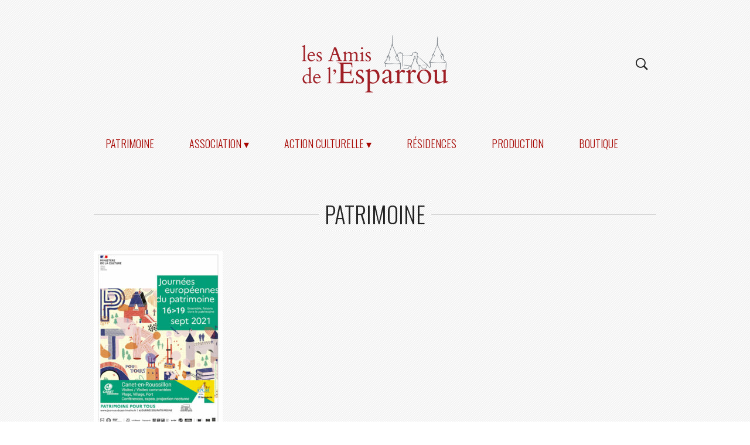

--- FILE ---
content_type: text/html; charset=UTF-8
request_url: https://www.chateaudelesparrou.fr/saison/concerts-festivals-expositions/patrimoine-2/
body_size: 14417
content:
<!doctype html>
<html class="no-js" lang="fr-FR">
<head>
<meta charset="UTF-8" />
<title>patrimoine - Château de l&#039;Esparrou</title>
<meta name="viewport" content="width=device-width, initial-scale=1.0" />
<link rel="pingback" href="https://www.chateaudelesparrou.fr/xmlrpc.php" />
<meta name='robots' content='index, follow, max-image-preview:large, max-snippet:-1, max-video-preview:-1' />
	<style>img:is([sizes="auto" i], [sizes^="auto," i]) { contain-intrinsic-size: 3000px 1500px }</style>
	
	<!-- This site is optimized with the Yoast SEO plugin v26.8 - https://yoast.com/product/yoast-seo-wordpress/ -->
	<title>patrimoine - Château de l&#039;Esparrou</title>
	<link rel="canonical" href="https://www.chateaudelesparrou.fr/saison/concerts-festivals-expositions/patrimoine-2/" />
	<meta property="og:locale" content="fr_FR" />
	<meta property="og:type" content="article" />
	<meta property="og:title" content="patrimoine - Château de l&#039;Esparrou" />
	<meta property="og:description" content="Journées européennes du patrimoine, 16-19 sept. 2021" />
	<meta property="og:url" content="https://www.chateaudelesparrou.fr/saison/concerts-festivals-expositions/patrimoine-2/" />
	<meta property="og:site_name" content="Château de l&#039;Esparrou" />
	<meta property="article:publisher" content="https://www.facebook.com/chateaudelesparrou" />
	<meta property="article:modified_time" content="2021-09-09T15:57:26+00:00" />
	<meta property="og:image" content="https://www.chateaudelesparrou.fr/saison/concerts-festivals-expositions/patrimoine-2" />
	<meta property="og:image:width" content="750" />
	<meta property="og:image:height" content="1024" />
	<meta property="og:image:type" content="image/jpeg" />
	<script type="application/ld+json" class="yoast-schema-graph">{"@context":"https://schema.org","@graph":[{"@type":"WebPage","@id":"https://www.chateaudelesparrou.fr/saison/concerts-festivals-expositions/patrimoine-2/","url":"https://www.chateaudelesparrou.fr/saison/concerts-festivals-expositions/patrimoine-2/","name":"patrimoine - Château de l&#039;Esparrou","isPartOf":{"@id":"https://www.chateaudelesparrou.fr/#website"},"primaryImageOfPage":{"@id":"https://www.chateaudelesparrou.fr/saison/concerts-festivals-expositions/patrimoine-2/#primaryimage"},"image":{"@id":"https://www.chateaudelesparrou.fr/saison/concerts-festivals-expositions/patrimoine-2/#primaryimage"},"thumbnailUrl":"https://www.chateaudelesparrou.fr/wp-content/uploads/2021/09/patrimoine.jpg","datePublished":"2021-09-08T10:21:32+00:00","dateModified":"2021-09-09T15:57:26+00:00","breadcrumb":{"@id":"https://www.chateaudelesparrou.fr/saison/concerts-festivals-expositions/patrimoine-2/#breadcrumb"},"inLanguage":"fr-FR","potentialAction":[{"@type":"ReadAction","target":["https://www.chateaudelesparrou.fr/saison/concerts-festivals-expositions/patrimoine-2/"]}]},{"@type":"ImageObject","inLanguage":"fr-FR","@id":"https://www.chateaudelesparrou.fr/saison/concerts-festivals-expositions/patrimoine-2/#primaryimage","url":"https://www.chateaudelesparrou.fr/wp-content/uploads/2021/09/patrimoine.jpg","contentUrl":"https://www.chateaudelesparrou.fr/wp-content/uploads/2021/09/patrimoine.jpg","width":750,"height":1024,"caption":"Journées européennes du patrimoine, 16-19 sept. 2021"},{"@type":"BreadcrumbList","@id":"https://www.chateaudelesparrou.fr/saison/concerts-festivals-expositions/patrimoine-2/#breadcrumb","itemListElement":[{"@type":"ListItem","position":1,"name":"Accueil","item":"https://www.chateaudelesparrou.fr/"},{"@type":"ListItem","position":2,"name":"Saison","item":"https://www.chateaudelesparrou.fr/saison/"},{"@type":"ListItem","position":3,"name":"Concerts, festivals, expositions","item":"https://www.chateaudelesparrou.fr/saison/concerts-festivals-expositions/"},{"@type":"ListItem","position":4,"name":"patrimoine"}]},{"@type":"WebSite","@id":"https://www.chateaudelesparrou.fr/#website","url":"https://www.chateaudelesparrou.fr/","name":"Château de l&#039;Esparrou","description":"Vers un centre culturel de rencontre","publisher":{"@id":"https://www.chateaudelesparrou.fr/#organization"},"potentialAction":[{"@type":"SearchAction","target":{"@type":"EntryPoint","urlTemplate":"https://www.chateaudelesparrou.fr/?s={search_term_string}"},"query-input":{"@type":"PropertyValueSpecification","valueRequired":true,"valueName":"search_term_string"}}],"inLanguage":"fr-FR"},{"@type":"Organization","@id":"https://www.chateaudelesparrou.fr/#organization","name":"Château de l&#039;Esparrou","url":"https://www.chateaudelesparrou.fr/","logo":{"@type":"ImageObject","inLanguage":"fr-FR","@id":"https://www.chateaudelesparrou.fr/#/schema/logo/image/","url":"","contentUrl":"","caption":"Château de l&#039;Esparrou"},"image":{"@id":"https://www.chateaudelesparrou.fr/#/schema/logo/image/"},"sameAs":["https://www.facebook.com/chateaudelesparrou"]}]}</script>
	<!-- / Yoast SEO plugin. -->


<link rel='dns-prefetch' href='//fonts.googleapis.com' />
<link rel="alternate" type="application/rss+xml" title="Château de l&#039;Esparrou &raquo; Flux" href="https://www.chateaudelesparrou.fr/feed/" />
<link rel="alternate" type="application/rss+xml" title="Château de l&#039;Esparrou &raquo; Flux des commentaires" href="https://www.chateaudelesparrou.fr/comments/feed/" />
<script type="text/javascript">
/* <![CDATA[ */
window._wpemojiSettings = {"baseUrl":"https:\/\/s.w.org\/images\/core\/emoji\/16.0.1\/72x72\/","ext":".png","svgUrl":"https:\/\/s.w.org\/images\/core\/emoji\/16.0.1\/svg\/","svgExt":".svg","source":{"concatemoji":"https:\/\/www.chateaudelesparrou.fr\/wp-includes\/js\/wp-emoji-release.min.js?ver=6.8.3"}};
/*! This file is auto-generated */
!function(s,n){var o,i,e;function c(e){try{var t={supportTests:e,timestamp:(new Date).valueOf()};sessionStorage.setItem(o,JSON.stringify(t))}catch(e){}}function p(e,t,n){e.clearRect(0,0,e.canvas.width,e.canvas.height),e.fillText(t,0,0);var t=new Uint32Array(e.getImageData(0,0,e.canvas.width,e.canvas.height).data),a=(e.clearRect(0,0,e.canvas.width,e.canvas.height),e.fillText(n,0,0),new Uint32Array(e.getImageData(0,0,e.canvas.width,e.canvas.height).data));return t.every(function(e,t){return e===a[t]})}function u(e,t){e.clearRect(0,0,e.canvas.width,e.canvas.height),e.fillText(t,0,0);for(var n=e.getImageData(16,16,1,1),a=0;a<n.data.length;a++)if(0!==n.data[a])return!1;return!0}function f(e,t,n,a){switch(t){case"flag":return n(e,"\ud83c\udff3\ufe0f\u200d\u26a7\ufe0f","\ud83c\udff3\ufe0f\u200b\u26a7\ufe0f")?!1:!n(e,"\ud83c\udde8\ud83c\uddf6","\ud83c\udde8\u200b\ud83c\uddf6")&&!n(e,"\ud83c\udff4\udb40\udc67\udb40\udc62\udb40\udc65\udb40\udc6e\udb40\udc67\udb40\udc7f","\ud83c\udff4\u200b\udb40\udc67\u200b\udb40\udc62\u200b\udb40\udc65\u200b\udb40\udc6e\u200b\udb40\udc67\u200b\udb40\udc7f");case"emoji":return!a(e,"\ud83e\udedf")}return!1}function g(e,t,n,a){var r="undefined"!=typeof WorkerGlobalScope&&self instanceof WorkerGlobalScope?new OffscreenCanvas(300,150):s.createElement("canvas"),o=r.getContext("2d",{willReadFrequently:!0}),i=(o.textBaseline="top",o.font="600 32px Arial",{});return e.forEach(function(e){i[e]=t(o,e,n,a)}),i}function t(e){var t=s.createElement("script");t.src=e,t.defer=!0,s.head.appendChild(t)}"undefined"!=typeof Promise&&(o="wpEmojiSettingsSupports",i=["flag","emoji"],n.supports={everything:!0,everythingExceptFlag:!0},e=new Promise(function(e){s.addEventListener("DOMContentLoaded",e,{once:!0})}),new Promise(function(t){var n=function(){try{var e=JSON.parse(sessionStorage.getItem(o));if("object"==typeof e&&"number"==typeof e.timestamp&&(new Date).valueOf()<e.timestamp+604800&&"object"==typeof e.supportTests)return e.supportTests}catch(e){}return null}();if(!n){if("undefined"!=typeof Worker&&"undefined"!=typeof OffscreenCanvas&&"undefined"!=typeof URL&&URL.createObjectURL&&"undefined"!=typeof Blob)try{var e="postMessage("+g.toString()+"("+[JSON.stringify(i),f.toString(),p.toString(),u.toString()].join(",")+"));",a=new Blob([e],{type:"text/javascript"}),r=new Worker(URL.createObjectURL(a),{name:"wpTestEmojiSupports"});return void(r.onmessage=function(e){c(n=e.data),r.terminate(),t(n)})}catch(e){}c(n=g(i,f,p,u))}t(n)}).then(function(e){for(var t in e)n.supports[t]=e[t],n.supports.everything=n.supports.everything&&n.supports[t],"flag"!==t&&(n.supports.everythingExceptFlag=n.supports.everythingExceptFlag&&n.supports[t]);n.supports.everythingExceptFlag=n.supports.everythingExceptFlag&&!n.supports.flag,n.DOMReady=!1,n.readyCallback=function(){n.DOMReady=!0}}).then(function(){return e}).then(function(){var e;n.supports.everything||(n.readyCallback(),(e=n.source||{}).concatemoji?t(e.concatemoji):e.wpemoji&&e.twemoji&&(t(e.twemoji),t(e.wpemoji)))}))}((window,document),window._wpemojiSettings);
/* ]]> */
</script>
<link rel='stylesheet' id='mec-select2-style-css' href='https://www.chateaudelesparrou.fr/wp-content/plugins/modern-events-calendar-lite/assets/packages/select2/select2.min.css?ver=6.3.0' type='text/css' media='all' />
<link rel='stylesheet' id='mec-font-icons-css' href='https://www.chateaudelesparrou.fr/wp-content/plugins/modern-events-calendar-lite/assets/css/iconfonts.css?ver=6.8.3' type='text/css' media='all' />
<link rel='stylesheet' id='mec-frontend-style-css' href='https://www.chateaudelesparrou.fr/wp-content/plugins/modern-events-calendar-lite/assets/css/frontend.min.css?ver=6.3.0' type='text/css' media='all' />
<link rel='stylesheet' id='mec-tooltip-style-css' href='https://www.chateaudelesparrou.fr/wp-content/plugins/modern-events-calendar-lite/assets/packages/tooltip/tooltip.css?ver=6.8.3' type='text/css' media='all' />
<link rel='stylesheet' id='mec-tooltip-shadow-style-css' href='https://www.chateaudelesparrou.fr/wp-content/plugins/modern-events-calendar-lite/assets/packages/tooltip/tooltipster-sideTip-shadow.min.css?ver=6.8.3' type='text/css' media='all' />
<link rel='stylesheet' id='featherlight-css' href='https://www.chateaudelesparrou.fr/wp-content/plugins/modern-events-calendar-lite/assets/packages/featherlight/featherlight.css?ver=6.8.3' type='text/css' media='all' />
<link rel='stylesheet' id='mec-google-fonts-css' href='//fonts.googleapis.com/css?family=Montserrat%3A400%2C700%7CRoboto%3A100%2C300%2C400%2C700&#038;ver=6.8.3' type='text/css' media='all' />
<link rel='stylesheet' id='mec-custom-google-font-css' href='https://fonts.googleapis.com/css?family=Oswald%3A300%2C+regular%2C+700%2C+%7COpen+Sans%3A700%2C+700%2C+700%2C+700%2C+700%2C+700%2C+700%2C+700%2C+700%2C+700%2C+&#038;subset=latin%2Clatin-ext' type='text/css' media='all' />
<link rel='stylesheet' id='mec-lity-style-css' href='https://www.chateaudelesparrou.fr/wp-content/plugins/modern-events-calendar-lite/assets/packages/lity/lity.min.css?ver=6.8.3' type='text/css' media='all' />
<link rel='stylesheet' id='mec-general-calendar-style-css' href='https://www.chateaudelesparrou.fr/wp-content/plugins/modern-events-calendar-lite/assets/css/mec-general-calendar.css?ver=6.8.3' type='text/css' media='all' />
<style id='wp-emoji-styles-inline-css' type='text/css'>

	img.wp-smiley, img.emoji {
		display: inline !important;
		border: none !important;
		box-shadow: none !important;
		height: 1em !important;
		width: 1em !important;
		margin: 0 0.07em !important;
		vertical-align: -0.1em !important;
		background: none !important;
		padding: 0 !important;
	}
</style>
<link rel='stylesheet' id='wp-block-library-css' href='https://www.chateaudelesparrou.fr/wp-includes/css/dist/block-library/style.min.css?ver=6.8.3' type='text/css' media='all' />
<style id='classic-theme-styles-inline-css' type='text/css'>
/*! This file is auto-generated */
.wp-block-button__link{color:#fff;background-color:#32373c;border-radius:9999px;box-shadow:none;text-decoration:none;padding:calc(.667em + 2px) calc(1.333em + 2px);font-size:1.125em}.wp-block-file__button{background:#32373c;color:#fff;text-decoration:none}
</style>
<style id='global-styles-inline-css' type='text/css'>
:root{--wp--preset--aspect-ratio--square: 1;--wp--preset--aspect-ratio--4-3: 4/3;--wp--preset--aspect-ratio--3-4: 3/4;--wp--preset--aspect-ratio--3-2: 3/2;--wp--preset--aspect-ratio--2-3: 2/3;--wp--preset--aspect-ratio--16-9: 16/9;--wp--preset--aspect-ratio--9-16: 9/16;--wp--preset--color--black: #000000;--wp--preset--color--cyan-bluish-gray: #abb8c3;--wp--preset--color--white: #ffffff;--wp--preset--color--pale-pink: #f78da7;--wp--preset--color--vivid-red: #cf2e2e;--wp--preset--color--luminous-vivid-orange: #ff6900;--wp--preset--color--luminous-vivid-amber: #fcb900;--wp--preset--color--light-green-cyan: #7bdcb5;--wp--preset--color--vivid-green-cyan: #00d084;--wp--preset--color--pale-cyan-blue: #8ed1fc;--wp--preset--color--vivid-cyan-blue: #0693e3;--wp--preset--color--vivid-purple: #9b51e0;--wp--preset--gradient--vivid-cyan-blue-to-vivid-purple: linear-gradient(135deg,rgba(6,147,227,1) 0%,rgb(155,81,224) 100%);--wp--preset--gradient--light-green-cyan-to-vivid-green-cyan: linear-gradient(135deg,rgb(122,220,180) 0%,rgb(0,208,130) 100%);--wp--preset--gradient--luminous-vivid-amber-to-luminous-vivid-orange: linear-gradient(135deg,rgba(252,185,0,1) 0%,rgba(255,105,0,1) 100%);--wp--preset--gradient--luminous-vivid-orange-to-vivid-red: linear-gradient(135deg,rgba(255,105,0,1) 0%,rgb(207,46,46) 100%);--wp--preset--gradient--very-light-gray-to-cyan-bluish-gray: linear-gradient(135deg,rgb(238,238,238) 0%,rgb(169,184,195) 100%);--wp--preset--gradient--cool-to-warm-spectrum: linear-gradient(135deg,rgb(74,234,220) 0%,rgb(151,120,209) 20%,rgb(207,42,186) 40%,rgb(238,44,130) 60%,rgb(251,105,98) 80%,rgb(254,248,76) 100%);--wp--preset--gradient--blush-light-purple: linear-gradient(135deg,rgb(255,206,236) 0%,rgb(152,150,240) 100%);--wp--preset--gradient--blush-bordeaux: linear-gradient(135deg,rgb(254,205,165) 0%,rgb(254,45,45) 50%,rgb(107,0,62) 100%);--wp--preset--gradient--luminous-dusk: linear-gradient(135deg,rgb(255,203,112) 0%,rgb(199,81,192) 50%,rgb(65,88,208) 100%);--wp--preset--gradient--pale-ocean: linear-gradient(135deg,rgb(255,245,203) 0%,rgb(182,227,212) 50%,rgb(51,167,181) 100%);--wp--preset--gradient--electric-grass: linear-gradient(135deg,rgb(202,248,128) 0%,rgb(113,206,126) 100%);--wp--preset--gradient--midnight: linear-gradient(135deg,rgb(2,3,129) 0%,rgb(40,116,252) 100%);--wp--preset--font-size--small: 13px;--wp--preset--font-size--medium: 20px;--wp--preset--font-size--large: 36px;--wp--preset--font-size--x-large: 42px;--wp--preset--spacing--20: 0.44rem;--wp--preset--spacing--30: 0.67rem;--wp--preset--spacing--40: 1rem;--wp--preset--spacing--50: 1.5rem;--wp--preset--spacing--60: 2.25rem;--wp--preset--spacing--70: 3.38rem;--wp--preset--spacing--80: 5.06rem;--wp--preset--shadow--natural: 6px 6px 9px rgba(0, 0, 0, 0.2);--wp--preset--shadow--deep: 12px 12px 50px rgba(0, 0, 0, 0.4);--wp--preset--shadow--sharp: 6px 6px 0px rgba(0, 0, 0, 0.2);--wp--preset--shadow--outlined: 6px 6px 0px -3px rgba(255, 255, 255, 1), 6px 6px rgba(0, 0, 0, 1);--wp--preset--shadow--crisp: 6px 6px 0px rgba(0, 0, 0, 1);}:where(.is-layout-flex){gap: 0.5em;}:where(.is-layout-grid){gap: 0.5em;}body .is-layout-flex{display: flex;}.is-layout-flex{flex-wrap: wrap;align-items: center;}.is-layout-flex > :is(*, div){margin: 0;}body .is-layout-grid{display: grid;}.is-layout-grid > :is(*, div){margin: 0;}:where(.wp-block-columns.is-layout-flex){gap: 2em;}:where(.wp-block-columns.is-layout-grid){gap: 2em;}:where(.wp-block-post-template.is-layout-flex){gap: 1.25em;}:where(.wp-block-post-template.is-layout-grid){gap: 1.25em;}.has-black-color{color: var(--wp--preset--color--black) !important;}.has-cyan-bluish-gray-color{color: var(--wp--preset--color--cyan-bluish-gray) !important;}.has-white-color{color: var(--wp--preset--color--white) !important;}.has-pale-pink-color{color: var(--wp--preset--color--pale-pink) !important;}.has-vivid-red-color{color: var(--wp--preset--color--vivid-red) !important;}.has-luminous-vivid-orange-color{color: var(--wp--preset--color--luminous-vivid-orange) !important;}.has-luminous-vivid-amber-color{color: var(--wp--preset--color--luminous-vivid-amber) !important;}.has-light-green-cyan-color{color: var(--wp--preset--color--light-green-cyan) !important;}.has-vivid-green-cyan-color{color: var(--wp--preset--color--vivid-green-cyan) !important;}.has-pale-cyan-blue-color{color: var(--wp--preset--color--pale-cyan-blue) !important;}.has-vivid-cyan-blue-color{color: var(--wp--preset--color--vivid-cyan-blue) !important;}.has-vivid-purple-color{color: var(--wp--preset--color--vivid-purple) !important;}.has-black-background-color{background-color: var(--wp--preset--color--black) !important;}.has-cyan-bluish-gray-background-color{background-color: var(--wp--preset--color--cyan-bluish-gray) !important;}.has-white-background-color{background-color: var(--wp--preset--color--white) !important;}.has-pale-pink-background-color{background-color: var(--wp--preset--color--pale-pink) !important;}.has-vivid-red-background-color{background-color: var(--wp--preset--color--vivid-red) !important;}.has-luminous-vivid-orange-background-color{background-color: var(--wp--preset--color--luminous-vivid-orange) !important;}.has-luminous-vivid-amber-background-color{background-color: var(--wp--preset--color--luminous-vivid-amber) !important;}.has-light-green-cyan-background-color{background-color: var(--wp--preset--color--light-green-cyan) !important;}.has-vivid-green-cyan-background-color{background-color: var(--wp--preset--color--vivid-green-cyan) !important;}.has-pale-cyan-blue-background-color{background-color: var(--wp--preset--color--pale-cyan-blue) !important;}.has-vivid-cyan-blue-background-color{background-color: var(--wp--preset--color--vivid-cyan-blue) !important;}.has-vivid-purple-background-color{background-color: var(--wp--preset--color--vivid-purple) !important;}.has-black-border-color{border-color: var(--wp--preset--color--black) !important;}.has-cyan-bluish-gray-border-color{border-color: var(--wp--preset--color--cyan-bluish-gray) !important;}.has-white-border-color{border-color: var(--wp--preset--color--white) !important;}.has-pale-pink-border-color{border-color: var(--wp--preset--color--pale-pink) !important;}.has-vivid-red-border-color{border-color: var(--wp--preset--color--vivid-red) !important;}.has-luminous-vivid-orange-border-color{border-color: var(--wp--preset--color--luminous-vivid-orange) !important;}.has-luminous-vivid-amber-border-color{border-color: var(--wp--preset--color--luminous-vivid-amber) !important;}.has-light-green-cyan-border-color{border-color: var(--wp--preset--color--light-green-cyan) !important;}.has-vivid-green-cyan-border-color{border-color: var(--wp--preset--color--vivid-green-cyan) !important;}.has-pale-cyan-blue-border-color{border-color: var(--wp--preset--color--pale-cyan-blue) !important;}.has-vivid-cyan-blue-border-color{border-color: var(--wp--preset--color--vivid-cyan-blue) !important;}.has-vivid-purple-border-color{border-color: var(--wp--preset--color--vivid-purple) !important;}.has-vivid-cyan-blue-to-vivid-purple-gradient-background{background: var(--wp--preset--gradient--vivid-cyan-blue-to-vivid-purple) !important;}.has-light-green-cyan-to-vivid-green-cyan-gradient-background{background: var(--wp--preset--gradient--light-green-cyan-to-vivid-green-cyan) !important;}.has-luminous-vivid-amber-to-luminous-vivid-orange-gradient-background{background: var(--wp--preset--gradient--luminous-vivid-amber-to-luminous-vivid-orange) !important;}.has-luminous-vivid-orange-to-vivid-red-gradient-background{background: var(--wp--preset--gradient--luminous-vivid-orange-to-vivid-red) !important;}.has-very-light-gray-to-cyan-bluish-gray-gradient-background{background: var(--wp--preset--gradient--very-light-gray-to-cyan-bluish-gray) !important;}.has-cool-to-warm-spectrum-gradient-background{background: var(--wp--preset--gradient--cool-to-warm-spectrum) !important;}.has-blush-light-purple-gradient-background{background: var(--wp--preset--gradient--blush-light-purple) !important;}.has-blush-bordeaux-gradient-background{background: var(--wp--preset--gradient--blush-bordeaux) !important;}.has-luminous-dusk-gradient-background{background: var(--wp--preset--gradient--luminous-dusk) !important;}.has-pale-ocean-gradient-background{background: var(--wp--preset--gradient--pale-ocean) !important;}.has-electric-grass-gradient-background{background: var(--wp--preset--gradient--electric-grass) !important;}.has-midnight-gradient-background{background: var(--wp--preset--gradient--midnight) !important;}.has-small-font-size{font-size: var(--wp--preset--font-size--small) !important;}.has-medium-font-size{font-size: var(--wp--preset--font-size--medium) !important;}.has-large-font-size{font-size: var(--wp--preset--font-size--large) !important;}.has-x-large-font-size{font-size: var(--wp--preset--font-size--x-large) !important;}
:where(.wp-block-post-template.is-layout-flex){gap: 1.25em;}:where(.wp-block-post-template.is-layout-grid){gap: 1.25em;}
:where(.wp-block-columns.is-layout-flex){gap: 2em;}:where(.wp-block-columns.is-layout-grid){gap: 2em;}
:root :where(.wp-block-pullquote){font-size: 1.5em;line-height: 1.6;}
</style>
<link rel='stylesheet' id='contact-form-7-css' href='https://www.chateaudelesparrou.fr/wp-content/plugins/contact-form-7/includes/css/styles.css?ver=6.1.4' type='text/css' media='all' />
<link rel='stylesheet' id='cross-google-fonts-css' href='https://fonts.googleapis.com/css?family=Open+Sans%3A400%2C300%7COswald%3A400%2C300&#038;subset=latin&#038;ver=6.8.3' type='text/css' media='all' />
<link rel='stylesheet' id='cross-main-css' href='https://www.chateaudelesparrou.fr/wp-content/themes/cross/style.css?ver=6.8.3' type='text/css' media='all' />
<style id='cross-main-inline-css' type='text/css'>
body, input[type=text], input[type=password], input[type=email], input[type=search], input[type=date], input.text, textarea, select { font-family: "Open Sans",sans-serif; } h1, h2, h3, h4, h5, h6, .collapse .collapse-title, .tab-container .tabs li a, .thumb a .action strong, #welcome-header ul li a, #header #menu nav ul li a, #header #shopping-bag-panel #shopping-bag-toggle strong, .cerchez-slider .controls div span { font-family: "Oswald",sans-serif; } #header #menu nav ul li a { text-transform: uppercase; } a, a:visited, .button, button, input[type=submit], input[type=reset], input[type=button], .pagination .page-numbers, .button:visited, .button:hover, button:hover, input[type=submit]:hover, input[type=reset]:hover, input[type=button]:hover, .pagination .page-numbers:hover, .pagination .current, .pagination .current:hover, .pagination .loading, .pagination .loading:hover, .cerchez-slider-container .pagination .page.active:after, #page-loader em, .thumb .thumb-info .price-tag, .thumb .thumb-info .likes.done em, .thumb .thumb-info .likes.done span, .filter-selectors a.active, #welcome-header ul li.current_page_item > a, #header #menu nav ul li.current_page_item > a, #header #search-panel #search-toggle:hover, #header #shopping-bag-panel #shopping-bag-toggle:hover, #header #search-panel .searchform .ajax-results li.result.focus a, #header .cell .social-link:hover, #fancybox-loading { color: #a70500; } .button, button, input[type=submit], input[type=reset], input[type=button], .pagination .page-numbers, #fancybox-loading, .accordion .active .accordion-title, .feature .icon:hover, .pricing-table .special, .pricing-table .special .price-title, .pricing-table .special .price-tag, .widget_cerchez_flickr a:hover, .widget_cerchez_dribbble a:hover, .woocommerce #content .product .thumb .button.added { border-color: #a70500; } .commentlist .bypostauthor { border-top-color: #a70500; } .button:hover, button:hover, input[type=submit]:hover, input[type=reset]:hover, input[type=button]:hover, .button:focus, button:focus, input[type=submit]:focus, input[type=reset]:focus, input[type=button]:focus, .pagination .page-numbers:hover, .pagination .page-numbers:focus, .pagination .current, .pagination .current:hover, .pagination .loading, .pagination .loading:hover, .button.filled, .button.active, .audiojs, #content .cerchez-slider-container .pagination .page.active em, .accordion .active .accordion-title, .feature .icon:hover, .pricing-table .special .price-title, .thumb a .mask, #header #menu #menu-toggle:hover em, #header #menu #menu-toggle:hover em:before, #header #menu #menu-toggle:hover em:after, .woocommerce #content .product .thumb .button.added { background-color: #a70500; } #header #menu.collapse #menu-toggle:hover em { background-color: #a70500\0; } .button.dark, button.dark, input[type=submit].dark, input[type=reset].dark, input[type=button].dark { color: #1B1E1F; } .button:hover, button:hover, input[type=submit]:hover, input[type=reset]:hover, input[type=button]:hover, .button:focus, button:focus, input[type=submit]:focus, input[type=reset]:focus, input[type=button]:focus, .pagination .page-numbers:hover, .pagination .page-numbers:focus, .pagination .current, .pagination .current:hover, .pagination .loading, .pagination .loading:hover, .button.filled, .button.active { color: #fff; } x:-o-prefocus, #header #menu.collapse #menu-toggle:hover em { background-color: transparent; } #header #menu.collapse #menu-toggle em { background-color: transparent; background-color: #222\0; } .filter-selectors a { color: #222; } ::-moz-selection { background-color: #a70500; } ::-ms-selection { background-color: #a70500; } ::selection { background-color: #a70500; } @media (min-width: 768px) { #welcome-header ul li a:hover, #header #menu nav ul li a:hover, .filter-selectors a em.count-popup:after, .staff-tag h4 { color: #a70500; } .filter-selectors a em.count-popup, #post-list .post > h3 a.title:hover:before, #post-list .post.collapse > h3 a.title:before { background-color: #a70500; } #post-list .post > h3 a.title:hover:before, #post-list .post.collapse > h3 a.title:before { border-color: #a70500; } } html, #welcome-header, #welcome-header #menu-switch, #header #menu.collapse nav ul li a, #header #menu.collapse #menu-toggle, #header #search-panel .searchform, #header #search-panel .searchform .ajax-results, #header #search-panel.collapse #search-toggle, .no-touch #header .cell .social-link:hover, .cerchez-slider-container .pagination .page em, .cerchez-slider .slider .item .caption .text, .section-title span, table th, table tfoot td { background-image: url([data-uri]); background-repeat: repeat; background-position: top center; } @media only screen and (-webkit-min-device-pixel-ratio: 1.5), only screen and (min--moz-device-pixel-ratio: 1.5), only screen and (-o-min-device-pixel-ratio: 3/2), only screen and (min-device-pixel-ratio: 1.5), only screen and (min-resolution: 192dpi) { html, #welcome-header, #welcome-header #menu-switch, #header #menu.collapse nav ul li a, #header #menu.collapse #menu-toggle, #header #search-panel .searchform, #header #search-panel .searchform .ajax-results, #header #search-panel.collapse #search-toggle, #header .cell .social-link:hover, #header .cell .social-link span, .cerchez-slider-container .pagination .page em, .cerchez-slider .slider .item .caption .text, .section-title span, table th, table tfoot td { background-image: url([data-uri]); -moz-background-size: 3px 3px; -ie-background-size: 3px 3px; -o-background-size: 3px 3px; -webkit-background-size: 3px 3px; background-size: 3px 3px; } } 
</style>
<link rel='stylesheet' id='cross-child-style-css' href='https://www.chateaudelesparrou.fr/wp-content/themes/cross-child/style.css?ver=6.8.3' type='text/css' media='all' />
<script type="text/javascript" src="https://www.chateaudelesparrou.fr/wp-includes/js/jquery/jquery.min.js?ver=3.7.1" id="jquery-core-js"></script>
<script type="text/javascript" src="https://www.chateaudelesparrou.fr/wp-includes/js/jquery/jquery-migrate.min.js?ver=3.4.1" id="jquery-migrate-js"></script>
<script type="text/javascript" src="https://www.chateaudelesparrou.fr/wp-content/plugins/modern-events-calendar-lite/assets/js/mec-general-calendar.js?ver=6.3.0" id="mec-general-calendar-script-js"></script>
<script type="text/javascript" id="mec-frontend-script-js-extra">
/* <![CDATA[ */
var mecdata = {"day":"jour","days":"jours","hour":"heure","hours":"heures","minute":"minute","minutes":"minutes","second":"seconde","seconds":"secondes","elementor_edit_mode":"no","recapcha_key":"","ajax_url":"https:\/\/www.chateaudelesparrou.fr\/wp-admin\/admin-ajax.php","fes_nonce":"093c529408","current_year":"2026","current_month":"01","datepicker_format":"yy-mm-dd&Y-m-d"};
/* ]]> */
</script>
<script type="text/javascript" src="https://www.chateaudelesparrou.fr/wp-content/plugins/modern-events-calendar-lite/assets/js/frontend.js?ver=6.3.0" id="mec-frontend-script-js"></script>
<script type="text/javascript" src="https://www.chateaudelesparrou.fr/wp-content/plugins/modern-events-calendar-lite/assets/js/events.js?ver=6.3.0" id="mec-events-script-js"></script>
<link rel="https://api.w.org/" href="https://www.chateaudelesparrou.fr/wp-json/" /><link rel="alternate" title="JSON" type="application/json" href="https://www.chateaudelesparrou.fr/wp-json/wp/v2/media/3686" /><link rel="EditURI" type="application/rsd+xml" title="RSD" href="https://www.chateaudelesparrou.fr/xmlrpc.php?rsd" />
<link rel='shortlink' href='https://www.chateaudelesparrou.fr/?p=3686' />
<link rel="alternate" title="oEmbed (JSON)" type="application/json+oembed" href="https://www.chateaudelesparrou.fr/wp-json/oembed/1.0/embed?url=https%3A%2F%2Fwww.chateaudelesparrou.fr%2Fsaison%2Fconcerts-festivals-expositions%2Fpatrimoine-2%2F" />
<link rel="alternate" title="oEmbed (XML)" type="text/xml+oembed" href="https://www.chateaudelesparrou.fr/wp-json/oembed/1.0/embed?url=https%3A%2F%2Fwww.chateaudelesparrou.fr%2Fsaison%2Fconcerts-festivals-expositions%2Fpatrimoine-2%2F&#038;format=xml" />
<meta name="cdp-version" content="1.5.0" /><!-- start Simple Custom CSS and JS -->
<style type="text/css">
/* Ajouter votre code CSS ici.
                     
Par exemple:
.exemple {
    color: red;
}

Pour améliorer vos connaissances en CSS, visitez http://www.w3schools.com/css/css_syntax.asp

Fin du commentaire */ 

.cleardiv {
  clear:both;
  margin:70px 0 0;
}

.grostitre {
  font-size:31px!important;
}

#bandeau_photo {
	height:auto !important;
}

.ngg-gallery-thumbnail {
	background-color: none!important;
}

.btn_cadre {
	border: 2px solid #a70500;
    /* background: white; */
    padding: 10px 21px;
    text-transform: uppercase;
    font-weight: bold;
    display: inline-block;
    margin-top: 20px;
}
.yt_responsive { 
	overflow:hidden; 
	padding-bottom:56.25%; 
	position:relative; 
	height:0;
}

.yt_responsive iframe {
	left:0; 
	top:0; 
	height:100%;
	width:100%;
	position:absolute;
}</style>
<!-- end Simple Custom CSS and JS -->
<meta name="generator" content="Elementor 3.34.1; features: e_font_icon_svg, additional_custom_breakpoints; settings: css_print_method-external, google_font-enabled, font_display-swap">
<style type="text/css">.recentcomments a{display:inline !important;padding:0 !important;margin:0 !important;}</style>			<style>
				.e-con.e-parent:nth-of-type(n+4):not(.e-lazyloaded):not(.e-no-lazyload),
				.e-con.e-parent:nth-of-type(n+4):not(.e-lazyloaded):not(.e-no-lazyload) * {
					background-image: none !important;
				}
				@media screen and (max-height: 1024px) {
					.e-con.e-parent:nth-of-type(n+3):not(.e-lazyloaded):not(.e-no-lazyload),
					.e-con.e-parent:nth-of-type(n+3):not(.e-lazyloaded):not(.e-no-lazyload) * {
						background-image: none !important;
					}
				}
				@media screen and (max-height: 640px) {
					.e-con.e-parent:nth-of-type(n+2):not(.e-lazyloaded):not(.e-no-lazyload),
					.e-con.e-parent:nth-of-type(n+2):not(.e-lazyloaded):not(.e-no-lazyload) * {
						background-image: none !important;
					}
				}
			</style>
			<link rel="icon" href="https://www.chateaudelesparrou.fr/wp-content/uploads/2022/03/cropped-Sans-titre-1-32x32.png" sizes="32x32" />
<link rel="icon" href="https://www.chateaudelesparrou.fr/wp-content/uploads/2022/03/cropped-Sans-titre-1-192x192.png" sizes="192x192" />
<link rel="apple-touch-icon" href="https://www.chateaudelesparrou.fr/wp-content/uploads/2022/03/cropped-Sans-titre-1-180x180.png" />
<meta name="msapplication-TileImage" content="https://www.chateaudelesparrou.fr/wp-content/uploads/2022/03/cropped-Sans-titre-1-270x270.png" />
		<style type="text/css" id="wp-custom-css">
			.home blockquote {
border:none!important;
}

.section-title:before, .section-title:after {
width:42%;
}

.container .grid4.col {
    margin-bottom: 28px;
}

.home-pdf {
margin-bottom:80px;
}

.home-pdf h3 {
text-transform: uppercase;
font-weight: 400;
    font-size: 21px;
margin-bottom: 10px;
}

#logo img {
width:340px;
}

h3.titre_h3 {text-align: center;color: #a73333;}
h4.titre_cal { color: #dd6f29; font-weight: bold; margin-bottom: 10px;}
#logos_partenaires a { margin-right: 15px; }

@media (max-width: 768px) {
.reset_width {
	width: 100%!important;
}
}

.flickity-page-dots {
	display:none;
}

/* On cache le menu dans la page RONDE AUTOUR DE LA TERRE */
.page-id-4217 #menu_visible {
	display:none;
}
.page-id-4217 #header .cell-right #search-panel{
	display:none;
}
.page-id-4217 {
	background-color:#FFF;
}


/* MENU */
/* Menu principal horizontal */
#menu-menu-site-ccr-1 {
  list-style: none;
  padding: 0;
  margin: 0;
  display: flex;

}

#menu-menu-site-ccr-1 > .menu-item {
  position: relative;
  margin-right: 20px;
	font-size:18px;
}

#menu-menu-site-ccr-1 > .menu-item > a {
  display: inline-block;
  padding: 5px 10px;
  white-space: nowrap;
}

/* Sous-menu centré et non tronqué */
#menu-menu-site-ccr-1 .menu-item ul {
  list-style: none;
  padding: 10px;
  margin: 0;
  position: absolute;
  top: 100%;
  left: 50%;
  transform: translateX(-50%);
  display: none;
  flex-direction: column;
  min-width: max-content;
  z-index: 999;
  white-space: nowrap;
}

#menu-menu-site-ccr-1 .menu-item:hover > ul {
  display: flex;
}

#menu-menu-site-ccr-1 .menu-item ul li a {
  display: block;
  padding: 0px 10px;
		font-size:14px;
  margin: 0;        /* ← supprime tout margin résiduel */
  line-height: 1; /* ← compacte un peu plus si utile */
}
		</style>
		<style type="text/css">.mec-wrap, .mec-wrap div:not([class^="elementor-"]), .lity-container, .mec-wrap h1, .mec-wrap h2, .mec-wrap h3, .mec-wrap h4, .mec-wrap h5, .mec-wrap h6, .entry-content .mec-wrap h1, .entry-content .mec-wrap h2, .entry-content .mec-wrap h3, .entry-content .mec-wrap h4, .entry-content .mec-wrap h5, .entry-content .mec-wrap h6, .mec-wrap .mec-totalcal-box input[type="submit"], .mec-wrap .mec-totalcal-box .mec-totalcal-view span, .mec-agenda-event-title a, .lity-content .mec-events-meta-group-booking select, .lity-content .mec-book-ticket-variation h5, .lity-content .mec-events-meta-group-booking input[type="number"], .lity-content .mec-events-meta-group-booking input[type="text"], .lity-content .mec-events-meta-group-booking input[type="email"],.mec-organizer-item a, .mec-single-event .mec-events-meta-group-booking ul.mec-book-tickets-container li.mec-book-ticket-container label { font-family: "Montserrat", -apple-system, BlinkMacSystemFont, "Segoe UI", Roboto, sans-serif;}.mec-event-content p, .mec-search-bar-result .mec-event-detail{ font-family: Roboto, sans-serif;} .mec-wrap .mec-totalcal-box input, .mec-wrap .mec-totalcal-box select, .mec-checkboxes-search .mec-searchbar-category-wrap, .mec-wrap .mec-totalcal-box .mec-totalcal-view span { font-family: "Roboto", Helvetica, Arial, sans-serif; }.mec-event-grid-modern .event-grid-modern-head .mec-event-day, .mec-event-list-minimal .mec-time-details, .mec-event-list-minimal .mec-event-detail, .mec-event-list-modern .mec-event-detail, .mec-event-grid-minimal .mec-time-details, .mec-event-grid-minimal .mec-event-detail, .mec-event-grid-simple .mec-event-detail, .mec-event-cover-modern .mec-event-place, .mec-event-cover-clean .mec-event-place, .mec-calendar .mec-event-article .mec-localtime-details div, .mec-calendar .mec-event-article .mec-event-detail, .mec-calendar.mec-calendar-daily .mec-calendar-d-top h2, .mec-calendar.mec-calendar-daily .mec-calendar-d-top h3, .mec-toggle-item-col .mec-event-day, .mec-weather-summary-temp { font-family: "Roboto", sans-serif; } .mec-fes-form, .mec-fes-list, .mec-fes-form input, .mec-event-date .mec-tooltip .box, .mec-event-status .mec-tooltip .box, .ui-datepicker.ui-widget, .mec-fes-form button[type="submit"].mec-fes-sub-button, .mec-wrap .mec-timeline-events-container p, .mec-wrap .mec-timeline-events-container h4, .mec-wrap .mec-timeline-events-container div, .mec-wrap .mec-timeline-events-container a, .mec-wrap .mec-timeline-events-container span { font-family: -apple-system, BlinkMacSystemFont, "Segoe UI", Roboto, sans-serif !important; }.mec-hourly-schedule-speaker-name, .mec-events-meta-group-countdown .countdown-w span, .mec-single-event .mec-event-meta dt, .mec-hourly-schedule-speaker-job-title, .post-type-archive-mec-events h1, .mec-ticket-available-spots .mec-event-ticket-name, .tax-mec_category h1, .mec-wrap h1, .mec-wrap h2, .mec-wrap h3, .mec-wrap h4, .mec-wrap h5, .mec-wrap h6,.entry-content .mec-wrap h1, .entry-content .mec-wrap h2, .entry-content .mec-wrap h3,.entry-content  .mec-wrap h4, .entry-content .mec-wrap h5, .entry-content .mec-wrap h6{ font-family: 'Oswald', Helvetica, Arial, sans-serif;}.mec-single-event .mec-event-meta .mec-events-event-cost, .mec-event-data-fields .mec-event-data-field-item .mec-event-data-field-value, .mec-event-data-fields .mec-event-data-field-item .mec-event-data-field-name, .mec-wrap .info-msg div, .mec-wrap .mec-error div, .mec-wrap .mec-success div, .mec-wrap .warning-msg div, .mec-breadcrumbs .mec-current, .mec-events-meta-group-tags, .mec-single-event .mec-events-meta-group-booking .mec-event-ticket-available, .mec-single-modern .mec-single-event-bar>div dd, .mec-single-event .mec-event-meta dd, .mec-single-event .mec-event-meta dd a, .mec-next-occ-booking span, .mec-hourly-schedule-speaker-description, .mec-single-event .mec-speakers-details ul li .mec-speaker-job-title, .mec-single-event .mec-speakers-details ul li .mec-speaker-name, .mec-event-data-field-items, .mec-load-more-button, .mec-events-meta-group-tags a, .mec-events-button, .mec-wrap abbr, .mec-event-schedule-content dl dt, .mec-breadcrumbs a, .mec-breadcrumbs span .mec-event-content p, .mec-wrap p { font-family: 'Open Sans',sans-serif; font-weight:300;}.mec-event-grid-minimal .mec-modal-booking-button:hover, .mec-events-timeline-wrap .mec-organizer-item a, .mec-events-timeline-wrap .mec-organizer-item:after, .mec-events-timeline-wrap .mec-shortcode-organizers i, .mec-timeline-event .mec-modal-booking-button, .mec-wrap .mec-map-lightbox-wp.mec-event-list-classic .mec-event-date, .mec-timetable-t2-col .mec-modal-booking-button:hover, .mec-event-container-classic .mec-modal-booking-button:hover, .mec-calendar-events-side .mec-modal-booking-button:hover, .mec-event-grid-yearly  .mec-modal-booking-button, .mec-events-agenda .mec-modal-booking-button, .mec-event-grid-simple .mec-modal-booking-button, .mec-event-list-minimal  .mec-modal-booking-button:hover, .mec-timeline-month-divider,  .mec-wrap.colorskin-custom .mec-totalcal-box .mec-totalcal-view span:hover,.mec-wrap.colorskin-custom .mec-calendar.mec-event-calendar-classic .mec-selected-day,.mec-wrap.colorskin-custom .mec-color, .mec-wrap.colorskin-custom .mec-event-sharing-wrap .mec-event-sharing > li:hover a, .mec-wrap.colorskin-custom .mec-color-hover:hover, .mec-wrap.colorskin-custom .mec-color-before *:before ,.mec-wrap.colorskin-custom .mec-widget .mec-event-grid-classic.owl-carousel .owl-nav i,.mec-wrap.colorskin-custom .mec-event-list-classic a.magicmore:hover,.mec-wrap.colorskin-custom .mec-event-grid-simple:hover .mec-event-title,.mec-wrap.colorskin-custom .mec-single-event .mec-event-meta dd.mec-events-event-categories:before,.mec-wrap.colorskin-custom .mec-single-event-date:before,.mec-wrap.colorskin-custom .mec-single-event-time:before,.mec-wrap.colorskin-custom .mec-events-meta-group.mec-events-meta-group-venue:before,.mec-wrap.colorskin-custom .mec-calendar .mec-calendar-side .mec-previous-month i,.mec-wrap.colorskin-custom .mec-calendar .mec-calendar-side .mec-next-month:hover,.mec-wrap.colorskin-custom .mec-calendar .mec-calendar-side .mec-previous-month:hover,.mec-wrap.colorskin-custom .mec-calendar .mec-calendar-side .mec-next-month:hover,.mec-wrap.colorskin-custom .mec-calendar.mec-event-calendar-classic dt.mec-selected-day:hover,.mec-wrap.colorskin-custom .mec-infowindow-wp h5 a:hover, .colorskin-custom .mec-events-meta-group-countdown .mec-end-counts h3,.mec-calendar .mec-calendar-side .mec-next-month i,.mec-wrap .mec-totalcal-box i,.mec-calendar .mec-event-article .mec-event-title a:hover,.mec-attendees-list-details .mec-attendee-profile-link a:hover,.mec-wrap.colorskin-custom .mec-next-event-details li i, .mec-next-event-details i:before, .mec-marker-infowindow-wp .mec-marker-infowindow-count, .mec-next-event-details a,.mec-wrap.colorskin-custom .mec-events-masonry-cats a.mec-masonry-cat-selected,.lity .mec-color,.lity .mec-color-before :before,.lity .mec-color-hover:hover,.lity .mec-wrap .mec-color,.lity .mec-wrap .mec-color-before :before,.lity .mec-wrap .mec-color-hover:hover,.leaflet-popup-content .mec-color,.leaflet-popup-content .mec-color-before :before,.leaflet-popup-content .mec-color-hover:hover,.leaflet-popup-content .mec-wrap .mec-color,.leaflet-popup-content .mec-wrap .mec-color-before :before,.leaflet-popup-content .mec-wrap .mec-color-hover:hover, .mec-calendar.mec-calendar-daily .mec-calendar-d-table .mec-daily-view-day.mec-daily-view-day-active.mec-color, .mec-map-boxshow div .mec-map-view-event-detail.mec-event-detail i,.mec-map-boxshow div .mec-map-view-event-detail.mec-event-detail:hover,.mec-map-boxshow .mec-color,.mec-map-boxshow .mec-color-before :before,.mec-map-boxshow .mec-color-hover:hover,.mec-map-boxshow .mec-wrap .mec-color,.mec-map-boxshow .mec-wrap .mec-color-before :before,.mec-map-boxshow .mec-wrap .mec-color-hover:hover, .mec-choosen-time-message, .mec-booking-calendar-month-navigation .mec-next-month:hover, .mec-booking-calendar-month-navigation .mec-previous-month:hover, .mec-yearly-view-wrap .mec-agenda-event-title a:hover, .mec-yearly-view-wrap .mec-yearly-title-sec .mec-next-year i, .mec-yearly-view-wrap .mec-yearly-title-sec .mec-previous-year i, .mec-yearly-view-wrap .mec-yearly-title-sec .mec-next-year:hover, .mec-yearly-view-wrap .mec-yearly-title-sec .mec-previous-year:hover, .mec-av-spot .mec-av-spot-head .mec-av-spot-box span, .mec-wrap.colorskin-custom .mec-calendar .mec-calendar-side .mec-previous-month:hover .mec-load-month-link, .mec-wrap.colorskin-custom .mec-calendar .mec-calendar-side .mec-next-month:hover .mec-load-month-link, .mec-yearly-view-wrap .mec-yearly-title-sec .mec-previous-year:hover .mec-load-month-link, .mec-yearly-view-wrap .mec-yearly-title-sec .mec-next-year:hover .mec-load-month-link, .mec-skin-list-events-container .mec-data-fields-tooltip .mec-data-fields-tooltip-box ul .mec-event-data-field-item a, .mec-booking-shortcode .mec-event-ticket-name, .mec-booking-shortcode .mec-event-ticket-price, .mec-booking-shortcode .mec-ticket-variation-name, .mec-booking-shortcode .mec-ticket-variation-price, .mec-booking-shortcode label, .mec-booking-shortcode .nice-select, .mec-booking-shortcode input, .mec-booking-shortcode span.mec-book-price-detail-description, .mec-booking-shortcode .mec-ticket-name, .mec-booking-shortcode label.wn-checkbox-label, .mec-wrap.mec-cart table tr td a {color: #aa1109}.mec-skin-carousel-container .mec-event-footer-carousel-type3 .mec-modal-booking-button:hover, .mec-wrap.colorskin-custom .mec-event-sharing .mec-event-share:hover .event-sharing-icon,.mec-wrap.colorskin-custom .mec-event-grid-clean .mec-event-date,.mec-wrap.colorskin-custom .mec-event-list-modern .mec-event-sharing > li:hover a i,.mec-wrap.colorskin-custom .mec-event-list-modern .mec-event-sharing .mec-event-share:hover .mec-event-sharing-icon,.mec-wrap.colorskin-custom .mec-event-list-modern .mec-event-sharing li:hover a i,.mec-wrap.colorskin-custom .mec-calendar:not(.mec-event-calendar-classic) .mec-selected-day,.mec-wrap.colorskin-custom .mec-calendar .mec-selected-day:hover,.mec-wrap.colorskin-custom .mec-calendar .mec-calendar-row  dt.mec-has-event:hover,.mec-wrap.colorskin-custom .mec-calendar .mec-has-event:after, .mec-wrap.colorskin-custom .mec-bg-color, .mec-wrap.colorskin-custom .mec-bg-color-hover:hover, .colorskin-custom .mec-event-sharing-wrap:hover > li, .mec-wrap.colorskin-custom .mec-totalcal-box .mec-totalcal-view span.mec-totalcalview-selected,.mec-wrap .flip-clock-wrapper ul li a div div.inn,.mec-wrap .mec-totalcal-box .mec-totalcal-view span.mec-totalcalview-selected,.event-carousel-type1-head .mec-event-date-carousel,.mec-event-countdown-style3 .mec-event-date,#wrap .mec-wrap article.mec-event-countdown-style1,.mec-event-countdown-style1 .mec-event-countdown-part3 a.mec-event-button,.mec-wrap .mec-event-countdown-style2,.mec-map-get-direction-btn-cnt input[type="submit"],.mec-booking button,span.mec-marker-wrap,.mec-wrap.colorskin-custom .mec-timeline-events-container .mec-timeline-event-date:before, .mec-has-event-for-booking.mec-active .mec-calendar-novel-selected-day, .mec-booking-tooltip.multiple-time .mec-booking-calendar-date.mec-active, .mec-booking-tooltip.multiple-time .mec-booking-calendar-date:hover, .mec-ongoing-normal-label, .mec-calendar .mec-has-event:after, .mec-event-list-modern .mec-event-sharing li:hover .telegram{background-color: #aa1109;}.mec-booking-tooltip.multiple-time .mec-booking-calendar-date:hover, .mec-calendar-day.mec-active .mec-booking-tooltip.multiple-time .mec-booking-calendar-date.mec-active{ background-color: #aa1109;}.mec-skin-carousel-container .mec-event-footer-carousel-type3 .mec-modal-booking-button:hover, .mec-timeline-month-divider, .mec-wrap.colorskin-custom .mec-single-event .mec-speakers-details ul li .mec-speaker-avatar a:hover img,.mec-wrap.colorskin-custom .mec-event-list-modern .mec-event-sharing > li:hover a i,.mec-wrap.colorskin-custom .mec-event-list-modern .mec-event-sharing .mec-event-share:hover .mec-event-sharing-icon,.mec-wrap.colorskin-custom .mec-event-list-standard .mec-month-divider span:before,.mec-wrap.colorskin-custom .mec-single-event .mec-social-single:before,.mec-wrap.colorskin-custom .mec-single-event .mec-frontbox-title:before,.mec-wrap.colorskin-custom .mec-calendar .mec-calendar-events-side .mec-table-side-day, .mec-wrap.colorskin-custom .mec-border-color, .mec-wrap.colorskin-custom .mec-border-color-hover:hover, .colorskin-custom .mec-single-event .mec-frontbox-title:before, .colorskin-custom .mec-single-event .mec-wrap-checkout h4:before, .colorskin-custom .mec-single-event .mec-events-meta-group-booking form > h4:before, .mec-wrap.colorskin-custom .mec-totalcal-box .mec-totalcal-view span.mec-totalcalview-selected,.mec-wrap .mec-totalcal-box .mec-totalcal-view span.mec-totalcalview-selected,.event-carousel-type1-head .mec-event-date-carousel:after,.mec-wrap.colorskin-custom .mec-events-masonry-cats a.mec-masonry-cat-selected, .mec-marker-infowindow-wp .mec-marker-infowindow-count, .mec-wrap.colorskin-custom .mec-events-masonry-cats a:hover, .mec-has-event-for-booking .mec-calendar-novel-selected-day, .mec-booking-tooltip.multiple-time .mec-booking-calendar-date.mec-active, .mec-booking-tooltip.multiple-time .mec-booking-calendar-date:hover, .mec-virtual-event-history h3:before, .mec-booking-tooltip.multiple-time .mec-booking-calendar-date:hover, .mec-calendar-day.mec-active .mec-booking-tooltip.multiple-time .mec-booking-calendar-date.mec-active, .mec-rsvp-form-box form > h4:before, .mec-wrap .mec-box-title::before, .mec-box-title::before  {border-color: #aa1109;}.mec-wrap.colorskin-custom .mec-event-countdown-style3 .mec-event-date:after,.mec-wrap.colorskin-custom .mec-month-divider span:before, .mec-calendar.mec-event-container-simple dl dt.mec-selected-day, .mec-calendar.mec-event-container-simple dl dt.mec-selected-day:hover{border-bottom-color:#aa1109;}.mec-wrap.colorskin-custom  article.mec-event-countdown-style1 .mec-event-countdown-part2:after{border-color: transparent transparent transparent #aa1109;}.mec-wrap.colorskin-custom .mec-box-shadow-color { box-shadow: 0 4px 22px -7px #aa1109;}.mec-events-timeline-wrap .mec-shortcode-organizers, .mec-timeline-event .mec-modal-booking-button, .mec-events-timeline-wrap:before, .mec-wrap.colorskin-custom .mec-timeline-event-local-time, .mec-wrap.colorskin-custom .mec-timeline-event-time ,.mec-wrap.colorskin-custom .mec-timeline-event-location,.mec-choosen-time-message { background: rgba(170,17,9,.11);}.mec-wrap.colorskin-custom .mec-timeline-events-container .mec-timeline-event-date:after{ background: rgba(170,17,9,.3);}.mec-booking-shortcode button { box-shadow: 0 2px 2px rgba(170 17 9 / 27%);}.mec-booking-shortcode button.mec-book-form-back-button{ background-color: rgba(170 17 9 / 40%);}.mec-events-meta-group-booking-shortcode{ background: rgba(170,17,9,.14);}.mec-booking-shortcode label.wn-checkbox-label, .mec-booking-shortcode .nice-select,.mec-booking-shortcode input, .mec-booking-shortcode .mec-book-form-gateway-label input[type=radio]:before, .mec-booking-shortcode input[type=radio]:checked:before, .mec-booking-shortcode ul.mec-book-price-details li, .mec-booking-shortcode ul.mec-book-price-details{ border-color: rgba(170 17 9 / 27%) !important;}.mec-booking-shortcode input::-webkit-input-placeholder,.mec-booking-shortcode textarea::-webkit-input-placeholder{color: #aa1109}.mec-booking-shortcode input::-moz-placeholder,.mec-booking-shortcode textarea::-moz-placeholder{color: #aa1109}.mec-booking-shortcode input:-ms-input-placeholder,.mec-booking-shortcode textarea:-ms-input-placeholder {color: #aa1109}.mec-booking-shortcode input:-moz-placeholder,.mec-booking-shortcode textarea:-moz-placeholder {color: #aa1109}.mec-booking-shortcode label.wn-checkbox-label:after, .mec-booking-shortcode label.wn-checkbox-label:before, .mec-booking-shortcode input[type=radio]:checked:after{background-color: #aa1109}</style></head>
<body class="attachment wp-singular attachment-template-default attachmentid-3686 attachment-jpeg wp-theme-cross wp-child-theme-cross-child elementor-default elementor-kit-4220">
		<header id="header" class="container">
		<script type="text/javascript">
		    (function($) {
					$(document).ready(function(){                    
				        $(window).scroll(function(){                      
				            if ($(this).scrollTop() > 20) {
				                $('#btn_soutenir').fadeIn(500);
				            } else {
				                $('#btn_soutenir').fadeOut(500);
				            }
				        });
				    });
			})(jQuery);
		</script>
		<a class="btnrouge" id="btn_soutenir" href="https://www.chateaudelesparrou.fr/adherer-et-soutenir-le-chateau-de-lesparrou/">Soutenez l'association!</a>
		<div class="wrapper">
						<div class="cell cell-left textleft">
				<div id="menu">
	<nav><ul><li id="menu-item-3240" class="menu-item menu-item-type-post_type menu-item-object-page menu-item-3240"><a href="https://www.chateaudelesparrou.fr/patrimoine/">Patrimoine</a></li>
<li id="menu-item-3243" class="menu-item menu-item-type-custom menu-item-object-custom menu-item-has-children menu-item-3243"><a href="#">Association ▾</a>
<ul class="sub-menu">
	<li id="menu-item-1329" class="menu-item menu-item-type-post_type menu-item-object-page menu-item-1329"><a href="https://www.chateaudelesparrou.fr/lassociation/le-projet-de-ccr/">Projet de Centre culturel de rencontre</a></li>
	<li id="menu-item-3249" class="menu-item menu-item-type-post_type menu-item-object-page menu-item-3249"><a href="https://www.chateaudelesparrou.fr/lassociation/lequipe/">L’équipe</a></li>
	<li id="menu-item-1914" class="menu-item menu-item-type-post_type menu-item-object-page menu-item-1914"><a href="https://www.chateaudelesparrou.fr/lassociation/comite-scientifique/">Comité scientifique</a></li>
	<li id="menu-item-3248" class="menu-item menu-item-type-post_type menu-item-object-page menu-item-3248"><a href="https://www.chateaudelesparrou.fr/lassociation/comite-pedagogique-artistique/">Comité pédagogique et artistique</a></li>
</ul>
</li>
<li id="menu-item-2828" class="menu-item menu-item-type-custom menu-item-object-custom menu-item-has-children menu-item-2828"><a href="#">Action culturelle ▾</a>
<ul class="sub-menu">
	<li id="menu-item-2827" class="menu-item menu-item-type-post_type menu-item-object-page menu-item-2827"><a href="https://www.chateaudelesparrou.fr/actions-culturelles/education-artistique-culturelle/">Éducation artistique et culturelle</a></li>
	<li id="menu-item-3126" class="menu-item menu-item-type-post_type menu-item-object-page menu-item-3126"><a href="https://www.chateaudelesparrou.fr/actions-culturelles/rencontres-ateliers/">Rencontres-Ateliers</a></li>
</ul>
</li>
<li id="menu-item-1892" class="menu-item menu-item-type-post_type menu-item-object-page menu-item-1892"><a href="https://www.chateaudelesparrou.fr/residences-dartistes/">Résidences</a></li>
<li id="menu-item-4593" class="menu-item menu-item-type-post_type menu-item-object-page menu-item-4593"><a href="https://www.chateaudelesparrou.fr/production/">Production</a></li>
<li id="menu-item-4815" class="menu-item menu-item-type-post_type menu-item-object-page menu-item-4815"><a href="https://www.chateaudelesparrou.fr/boutique/">Boutique</a></li>
</ul></nav>
	<span id="menu-toggle"><em></em></span>
</div>							</div>
			
			<div class="cell cell-middle textcenter">
				<div id="logo">
		<h1><a href="https://www.chateaudelesparrou.fr/" rel="home"><img src="http://www.chateaudelesparrou.fr/wp-content/uploads/2021/01/logo-esparrou-1.png" width="250" height="104" alt="Château de l&#039;Esparrou"/></a></h1>
	</div>
			</div>

						<div class="cell cell-right textright">
	<div id="search-panel">
	<form role="search" method="get" class="searchform ajax" action="https://www.chateaudelesparrou.fr/" data-ajax-action="https://www.chateaudelesparrou.fr/wp-admin/admin-ajax.php">
		<div class="fields clearfix">
			<input type="text" name="s" autocomplete="off" placeholder="Rechercher..." />
			<input type="submit" value="Go" />
		</div>
		<ul class="ajax-results"></ul>
	</form>
	<span id="search-toggle"><em class="icon-search"></em><em class="icon-cross"></em></span>
</div>
	</div>

			
		</div>
		<div id="menu_visible" style="display: flex; justify-content: space-between; align-items: center;">
	<div class="menu-wrapper">
		<div class="menu-menu-site-ccr-container"><ul id="menu-menu-site-ccr-1" class="menu"><li class="menu-item menu-item-type-post_type menu-item-object-page menu-item-3240"><a href="https://www.chateaudelesparrou.fr/patrimoine/">Patrimoine</a></li>
<li class="menu-item menu-item-type-custom menu-item-object-custom menu-item-has-children menu-item-3243"><a href="#">Association ▾</a>
<ul class="sub-menu">
	<li class="menu-item menu-item-type-post_type menu-item-object-page menu-item-1329"><a href="https://www.chateaudelesparrou.fr/lassociation/le-projet-de-ccr/">Projet de Centre culturel de rencontre</a></li>
	<li class="menu-item menu-item-type-post_type menu-item-object-page menu-item-3249"><a href="https://www.chateaudelesparrou.fr/lassociation/lequipe/">L’équipe</a></li>
	<li class="menu-item menu-item-type-post_type menu-item-object-page menu-item-1914"><a href="https://www.chateaudelesparrou.fr/lassociation/comite-scientifique/">Comité scientifique</a></li>
	<li class="menu-item menu-item-type-post_type menu-item-object-page menu-item-3248"><a href="https://www.chateaudelesparrou.fr/lassociation/comite-pedagogique-artistique/">Comité pédagogique et artistique</a></li>
</ul>
</li>
<li class="menu-item menu-item-type-custom menu-item-object-custom menu-item-has-children menu-item-2828"><a href="#">Action culturelle ▾</a>
<ul class="sub-menu">
	<li class="menu-item menu-item-type-post_type menu-item-object-page menu-item-2827"><a href="https://www.chateaudelesparrou.fr/actions-culturelles/education-artistique-culturelle/">Éducation artistique et culturelle</a></li>
	<li class="menu-item menu-item-type-post_type menu-item-object-page menu-item-3126"><a href="https://www.chateaudelesparrou.fr/actions-culturelles/rencontres-ateliers/">Rencontres-Ateliers</a></li>
</ul>
</li>
<li class="menu-item menu-item-type-post_type menu-item-object-page menu-item-1892"><a href="https://www.chateaudelesparrou.fr/residences-dartistes/">Résidences</a></li>
<li class="menu-item menu-item-type-post_type menu-item-object-page menu-item-4593"><a href="https://www.chateaudelesparrou.fr/production/">Production</a></li>
<li class="menu-item menu-item-type-post_type menu-item-object-page menu-item-4815"><a href="https://www.chateaudelesparrou.fr/boutique/">Boutique</a></li>
</ul></div>	</div>
	<div class="panier-wrapper" style="margin-left: 15px;">
			</div>
</div>
	</header>
	<section id="content" class="container">
		<div class="col grid12">
		<div class="ajax-post-container">
						<h1 class="section-title no-top-padding hide-in-ajax-context"><span>patrimoine</span></h1>
						<p class="attachment"><a href='https://www.chateaudelesparrou.fr/wp-content/uploads/2021/09/patrimoine.jpg'><img fetchpriority="high" decoding="async" width="220" height="300" src="https://www.chateaudelesparrou.fr/wp-content/uploads/2021/09/patrimoine-220x300.jpg" class="attachment-medium size-medium" alt="" srcset="https://www.chateaudelesparrou.fr/wp-content/uploads/2021/09/patrimoine-220x300.jpg 220w, https://www.chateaudelesparrou.fr/wp-content/uploads/2021/09/patrimoine.jpg 750w" sizes="(max-width: 220px) 100vw, 220px" /></a></p>
		</div>
		</div>
	</section>


	<footer id="footer">
		<div class="container">
			<div class="sep"></div>
			<div class="col grid8 alpha">
				<p class="small">© 2026 Association Les Amis de l'Esparrou. Tous droits réservés.					<a href="http://chateaudelesparrou.fr/partenaires/">Partenaires</a> - <a href="https://chateaudelesparrou.fr/adherer-et-soutenir-le-chateau-de-lesparrou/">Nous soutenir</a> - <a href="http://chateaudelesparrou.fr/contact/">Contactez-nous</a>
				</p>
				
			</div>
			<div class="col grid4 omega">
				<p class="small">
					<a class="social-link icon-facebook" href="https://www.facebook.com/chateaudelesparrou" target="_blank"></a> <a class="social-link icon-instagram" href="https://www.instagram.com/chateaudelesparrou/" target="_blank"></a> 

					<a href="#header" class="social-link back-to-top tooltip" title="Scroll back to the top"><em class="icon-arrow-up"></em></a>
				</p>
			</div>
			<div class="clear"></div>
		</div>
	</footer>

<script type="speculationrules">
{"prefetch":[{"source":"document","where":{"and":[{"href_matches":"\/*"},{"not":{"href_matches":["\/wp-*.php","\/wp-admin\/*","\/wp-content\/uploads\/*","\/wp-content\/*","\/wp-content\/plugins\/*","\/wp-content\/themes\/cross-child\/*","\/wp-content\/themes\/cross\/*","\/*\\?(.+)"]}},{"not":{"selector_matches":"a[rel~=\"nofollow\"]"}},{"not":{"selector_matches":".no-prefetch, .no-prefetch a"}}]},"eagerness":"conservative"}]}
</script>
			<script>
				const lazyloadRunObserver = () => {
					const lazyloadBackgrounds = document.querySelectorAll( `.e-con.e-parent:not(.e-lazyloaded)` );
					const lazyloadBackgroundObserver = new IntersectionObserver( ( entries ) => {
						entries.forEach( ( entry ) => {
							if ( entry.isIntersecting ) {
								let lazyloadBackground = entry.target;
								if( lazyloadBackground ) {
									lazyloadBackground.classList.add( 'e-lazyloaded' );
								}
								lazyloadBackgroundObserver.unobserve( entry.target );
							}
						});
					}, { rootMargin: '200px 0px 200px 0px' } );
					lazyloadBackgrounds.forEach( ( lazyloadBackground ) => {
						lazyloadBackgroundObserver.observe( lazyloadBackground );
					} );
				};
				const events = [
					'DOMContentLoaded',
					'elementor/lazyload/observe',
				];
				events.forEach( ( event ) => {
					document.addEventListener( event, lazyloadRunObserver );
				} );
			</script>
			<script type="text/javascript" src="https://www.chateaudelesparrou.fr/wp-includes/js/jquery/ui/core.min.js?ver=1.13.3" id="jquery-ui-core-js"></script>
<script type="text/javascript" src="https://www.chateaudelesparrou.fr/wp-includes/js/jquery/ui/datepicker.min.js?ver=1.13.3" id="jquery-ui-datepicker-js"></script>
<script type="text/javascript" id="jquery-ui-datepicker-js-after">
/* <![CDATA[ */
jQuery(function(jQuery){jQuery.datepicker.setDefaults({"closeText":"Fermer","currentText":"Aujourd\u2019hui","monthNames":["janvier","f\u00e9vrier","mars","avril","mai","juin","juillet","ao\u00fbt","septembre","octobre","novembre","d\u00e9cembre"],"monthNamesShort":["Jan","F\u00e9v","Mar","Avr","Mai","Juin","Juil","Ao\u00fbt","Sep","Oct","Nov","D\u00e9c"],"nextText":"Suivant","prevText":"Pr\u00e9c\u00e9dent","dayNames":["dimanche","lundi","mardi","mercredi","jeudi","vendredi","samedi"],"dayNamesShort":["dim","lun","mar","mer","jeu","ven","sam"],"dayNamesMin":["D","L","M","M","J","V","S"],"dateFormat":"d MM yy","firstDay":1,"isRTL":false});});
/* ]]> */
</script>
<script type="text/javascript" src="https://www.chateaudelesparrou.fr/wp-content/plugins/modern-events-calendar-lite/assets/js/jquery.typewatch.js?ver=6.3.0" id="mec-typekit-script-js"></script>
<script type="text/javascript" src="https://www.chateaudelesparrou.fr/wp-content/plugins/modern-events-calendar-lite/assets/packages/featherlight/featherlight.js?ver=6.3.0" id="featherlight-js"></script>
<script type="text/javascript" src="https://www.chateaudelesparrou.fr/wp-content/plugins/modern-events-calendar-lite/assets/packages/select2/select2.full.min.js?ver=6.3.0" id="mec-select2-script-js"></script>
<script type="text/javascript" src="https://www.chateaudelesparrou.fr/wp-content/plugins/modern-events-calendar-lite/assets/packages/tooltip/tooltip.js?ver=6.3.0" id="mec-tooltip-script-js"></script>
<script type="text/javascript" src="https://www.chateaudelesparrou.fr/wp-content/plugins/modern-events-calendar-lite/assets/packages/lity/lity.min.js?ver=6.3.0" id="mec-lity-script-js"></script>
<script type="text/javascript" src="https://www.chateaudelesparrou.fr/wp-content/plugins/modern-events-calendar-lite/assets/packages/colorbrightness/colorbrightness.min.js?ver=6.3.0" id="mec-colorbrightness-script-js"></script>
<script type="text/javascript" src="https://www.chateaudelesparrou.fr/wp-content/plugins/modern-events-calendar-lite/assets/packages/owl-carousel/owl.carousel.min.js?ver=6.3.0" id="mec-owl-carousel-script-js"></script>
<script type="text/javascript" src="https://www.chateaudelesparrou.fr/wp-includes/js/dist/hooks.min.js?ver=4d63a3d491d11ffd8ac6" id="wp-hooks-js"></script>
<script type="text/javascript" src="https://www.chateaudelesparrou.fr/wp-includes/js/dist/i18n.min.js?ver=5e580eb46a90c2b997e6" id="wp-i18n-js"></script>
<script type="text/javascript" id="wp-i18n-js-after">
/* <![CDATA[ */
wp.i18n.setLocaleData( { 'text direction\u0004ltr': [ 'ltr' ] } );
/* ]]> */
</script>
<script type="text/javascript" src="https://www.chateaudelesparrou.fr/wp-content/plugins/contact-form-7/includes/swv/js/index.js?ver=6.1.4" id="swv-js"></script>
<script type="text/javascript" id="contact-form-7-js-translations">
/* <![CDATA[ */
( function( domain, translations ) {
	var localeData = translations.locale_data[ domain ] || translations.locale_data.messages;
	localeData[""].domain = domain;
	wp.i18n.setLocaleData( localeData, domain );
} )( "contact-form-7", {"translation-revision-date":"2025-02-06 12:02:14+0000","generator":"GlotPress\/4.0.1","domain":"messages","locale_data":{"messages":{"":{"domain":"messages","plural-forms":"nplurals=2; plural=n > 1;","lang":"fr"},"This contact form is placed in the wrong place.":["Ce formulaire de contact est plac\u00e9 dans un mauvais endroit."],"Error:":["Erreur\u00a0:"]}},"comment":{"reference":"includes\/js\/index.js"}} );
/* ]]> */
</script>
<script type="text/javascript" id="contact-form-7-js-before">
/* <![CDATA[ */
var wpcf7 = {
    "api": {
        "root": "https:\/\/www.chateaudelesparrou.fr\/wp-json\/",
        "namespace": "contact-form-7\/v1"
    }
};
/* ]]> */
</script>
<script type="text/javascript" src="https://www.chateaudelesparrou.fr/wp-content/plugins/contact-form-7/includes/js/index.js?ver=6.1.4" id="contact-form-7-js"></script>
<script type="text/javascript" src="https://www.chateaudelesparrou.fr/wp-content/themes/cross/js/plugins/ajax-search.js?ver=6.8.3" id="cross-ajax-search-js"></script>
<script type="text/javascript" src="https://www.chateaudelesparrou.fr/wp-content/themes/cross/js/site.js?ver=6.8.3" id="cross-site-js"></script>
<!-- start Simple Custom CSS and JS -->
<script type="text/javascript">
jQuery(document).ready(function(jQuery){
	jQuery(".flickity-slider .su-image-carousel-item:first-child a").attr('target', '_blank');
});</script>
<!-- end Simple Custom CSS and JS -->

</body>
</html>

--- FILE ---
content_type: application/javascript
request_url: https://www.chateaudelesparrou.fr/wp-content/themes/cross/js/plugins/ajax-search.js?ver=6.8.3
body_size: 742
content:
jQuery(document).ready(function () {

	// check for keyboard events - add navigation within the results list
	jQuery('#search-panel .searchform.ajax input[type=text]').on('keypress keydown keyup', function(e){
		switch (e.keyCode) {
			case 13: // RETURN character
				e.preventDefault();
				if (jQuery('#search-panel .searchform .ajax-results .result').length > 0) {
					jQuery('#search-panel').removeClass('collapse');
					window.location.href = jQuery('#search-panel .searchform .ajax-results .focus a').attr('href');
				}
				break;

			case 38: // up
				if (e.type == 'keydown') {
					$focused = jQuery('#search-panel .searchform .ajax-results .focus');
					$prev_focused = $focused.prev(':first');
					if ($prev_focused.length>0) {
						$prev_focused.addClass('focus');
						$focused.removeClass('focus');
					}
				}
				e.preventDefault();
				break;

			case 40: // down
				if (e.type == 'keydown') {
					$focused = jQuery('#search-panel .searchform .ajax-results .focus');
					$next_focused = $focused.next(':first');
					if ($next_focused.length>0) {
						$next_focused.addClass('focus');
						$focused.removeClass('focus');
					}
				}
				e.preventDefault();
				break;
		}
	});

	// trigger AJAX calls when input has changed
	jQuery('#search-panel .searchform.ajax input[type=text]').on("keyup", function(e) {
		clearTimeout(jQuery.data(this, 'timer'));
		var search_key = jQuery(this).val(); // obtain current search key
		if (search_key == '') {
			jQuery('#search-panel .searchform .ajax-results').fadeOut(); // hide results
		} else {
			if (search_key != jQuery(this).data("search_key") && search_key.length > 1) { // check if a non-character key is pressed
				jQuery(this).data("timer", setTimeout(ajax_search, 200)); // trigger the AJAX search
				jQuery(this).data("search_key", search_key);
			} else {
			}
		};
	});

	function ajax_search() {
		var search_key = jQuery('#search-panel .searchform.ajax input[type=text]').val();
		if (search_key !== '') {
			jQuery('#search-panel').addClass('loading');
			jQuery.post(jQuery('#search-panel .searchform.ajax').data('ajax-action'), {
				action: 'cross_search',
				s: search_key,
				l: 5
			}, function (result) {
				jQuery('#search-panel').removeClass('loading');
				jQuery('#search-panel .searchform .ajax-results').html(result).fadeIn(); // load result into the list and fade the panel in
				jQuery('#search-panel .searchform .ajax-results li:first-child').addClass('focus');
			});
		}
		return false;
	}

});